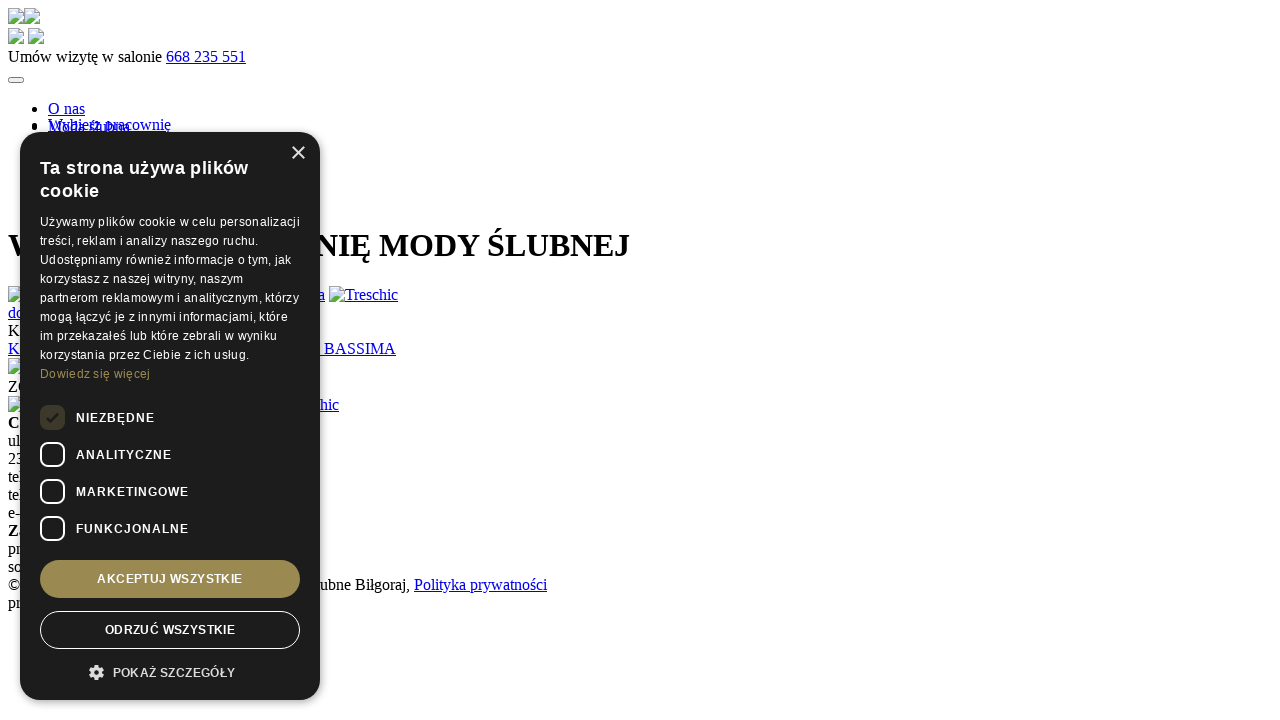

--- FILE ---
content_type: text/html
request_url: https://slubny-styl.pl/moda-slubna/wybierz-pracownie,estera,1
body_size: 3948
content:
<!DOCTYPE html>
<html lang="pl">
<head>
  <meta charset="utf-8" />
  <meta name="viewport" content="width=device-width, initial-scale=1" />
  <meta name="description" content="Centrum Mody Ślubnej STYL oferuje suknie ślubne, weselne, komunijne. Moda ślubna damska i męska, dodatki i akcesoria ślubne." />
  <title>STYL Biłgoraj - Suknie ślubne, moda ślubna, salon sukien - Wybierz pracownię</title>
  <style>
    .bx-wrapper ul { list-style-type: none; margin: 0; padding: 0; }
  </style>
  <link href="/css/fonts/lato.css" rel="stylesheet" />
  <link href="/css/fonts/lmroman.css" rel="stylesheet" />
  <link href="/css/imagelightbox.css" rel="stylesheet" />
  <link href="/css/style.css" rel="stylesheet" />
  <link href="/css/animate.css" rel="stylesheet" />
  <link href="/css/style-styl.css" rel="stylesheet" />
  <link href="/css/fontawesome/css/font-awesome.min.css" rel="stylesheet" />

  <link rel="apple-touch-icon" sizes="57x57" href="/apple-icon-57x57.png">
  <link rel="apple-touch-icon" sizes="60x60" href="/apple-icon-60x60.png">
  <link rel="apple-touch-icon" sizes="72x72" href="/apple-icon-72x72.png">
  <link rel="apple-touch-icon" sizes="76x76" href="/apple-icon-76x76.png">
  <link rel="apple-touch-icon" sizes="114x114" href="/apple-icon-114x114.png">
  <link rel="apple-touch-icon" sizes="120x120" href="/apple-icon-120x120.png">
  <link rel="apple-touch-icon" sizes="144x144" href="/apple-icon-144x144.png">
  <link rel="apple-touch-icon" sizes="152x152" href="/apple-icon-152x152.png">
  <link rel="apple-touch-icon" sizes="180x180" href="/apple-icon-180x180.png">
  <link rel="icon" type="image/png" sizes="192x192"  href="/android-icon-192x192.png">
  <link rel="icon" type="image/png" sizes="32x32" href="/favicon-32x32.png">
  <link rel="icon" type="image/png" sizes="96x96" href="/favicon-96x96.png">
  <link rel="icon" type="image/png" sizes="16x16" href="/favicon-16x16.png">
  <link rel="manifest" href="/manifest.json">
  <meta name="msapplication-TileColor" content="#ffffff">
  <meta name="msapplication-TileImage" content="/ms-icon-144x144.png">
  <meta name="theme-color" content="#ffffff">

  <script src="/js/script.js"></script>
  <script src="/js/email.js"></script>
  <link href="/kartki/kartki.css" rel="stylesheet" />

<script type="text/javascript" charset="UTF-8" src="//cdn.cookie-script.com/s/e829c4e96df2006b54fca4271a26aca5.js"></script>

<script async src="https://www.googletagmanager.com/gtag/js?id=UA-47380513-1"></script>
<script>
  window.dataLayer = window.dataLayer || [];
  function gtag(){dataLayer.push(arguments);}
  gtag('js', new Date());
  gtag('config', 'UA-47380513-1');
</script>
</head>
<body class="sub sub-wybierz-pracownie ">
  <div class="all">

    <div class="wide nav clearfix make-fixed" data-mfx-fix-at="1" data-mfx-min-width="480" >
      
<!--      <div class="container-full top">
        <div class="wrapper">
          <div class="row">
            <div class="col-xxs-5 col-xs-5 col-s-7 col-m-8">
              <div>
                <a href="/" class="logo" alt="centrum mody ślubnej"></a>
                <span ></span>
              </div>
            </div>
            <div class="col-xxs-7 col-xs-7 col-s-5 col-m-4">
              <div class="tel">
                <div class="wr">
                  <div class="obr">
                      <a href="https://www.instagram.com/suknie_slubne_bilgoraj/" target="_blank"><img src="/img/instagram_logo.svg" width="30" /></a>
                      <a href="" target="_blank"><img src="/img/facebook_logo.svg" width="30" /></a>
                      <img src="/img/tel.png" width="40" />
                  </div>
                  <div class="teksty">
                    <span class="nowrap">Umów wizytę w salonie</span>
                    <a href="tel:+48668235551" class="numer nowrap">668 235 551</a>
                  </div>
                </div>
              </div>
            </div>
          </div>
        </div>
      </div>-->

      <div class="container-full top">
        <div class="wrapper">
          <div class="top-row">
            <div class="top-col" style="display:flex;flex-direction: row;">
                <a href="/" class="logo" style="display:inline-block" alt="centrum mody ślubnej"><img src="/img/logo.png" /></a>
                <!--<a href="/" class="logo" style="display:inline-block" alt="centrum mody ślubnej"><img src="/img/cms.png" /></a>-->
                <span style=""><img src="/img/cms.png" /></span>
            </div>
            <div class="top-col">
              <div class="tel">
                <!--<div class="wr">-->
                  <div class="obr">
                      <a href="https://www.instagram.com/suknie_slubne_bilgoraj/" target="_blank"><img src="/img/instagram_logo.svg" /></a>
                      <a href="https://www.facebook.com/centrummodyslubnejstyl" target="_blank"><img src="/img/facebook_logo.svg" /></a>
                      <!--<img src="/img/tel.png" width="40" />-->
                  </div>
                  <div class="teksty">
                    <span class="nowrap">Umów wizytę w salonie</span>
                    <a href="tel:+48668235551" class="numer nowrap">668 235 551</a>
                  </div>
                <!--</div>-->
              </div>
            </div>
          </div>
        </div>
      </div>


      <div class="container-full menu">

        <div class="wrapper clearfix">
          <div class="ham-wrapper">
            <div class="ham-wrapper-v">
              <button id="menu-button" class="menu-button" type="button">
                <span></span>
                <span></span>
                <span></span>
              </button>
            </div>
          </div>
          <div class="menu-wrapper hide" style="height:0;">
          <ul>
            <li><a href="/o-nas" class="">O nas</a></li><li><a href="/moda-slubna" class="selected">Moda ślubna</a></li>                                <li class="mn2"><a href="/moda-slubna/wybierz-pracownie" class="selected">Wybierz pracownię</a></li>
                                <li class="mn2"><a href="/moda-slubna/jak-to-sie-odbywa" class="">Jak to się odbywa?</a></li>
                                <li class="mn2"><a href="/moda-slubna/dodatki-slubne" class="">Dodatki ślubne</a></li>
                                <li class="mn2"><a href="/moda-slubna/najczesciej-zadawane-pytania" class="">Najczęściej zadawane pytania</a></li>
                                <li class="mn2"><a href="/moda-slubna/uslugi" class="">Usługi</a></li>
                <li><a href="/moda-wizytowa" class="">Moda wizytowa</a></li><li><a href="/promocje" class="">Promocje</a></li><li><a href="/dodatki-komunijne" class="">Dodatki komunijne</a></li><li><a href="/targi-slubne" class="">Targi ślubne</a></li><li><a href="/kontakt" class="">Kontakt</a></li>          </ul>
          </div>
          </div>


                      <div class="container-full menu2">
                <div class="wrapper clearfix">
                  <ul>
                                      <li><a href="/moda-slubna/wybierz-pracownie" class="selected">Wybierz pracownię</a></li>
                                      <li><a href="/moda-slubna/jak-to-sie-odbywa" class="">Jak to się odbywa?</a></li>
                                      <li><a href="/moda-slubna/dodatki-slubne" class="">Dodatki ślubne</a></li>
                                      <li><a href="/moda-slubna/najczesciej-zadawane-pytania" class="">Najczęściej zadawane pytania</a></li>
                                      <li><a href="/moda-slubna/uslugi" class="">Usługi</a></li>
                                    </ul>
                </div>
              </div>
              </div>
    </div>

<a id="pagetop"></a>


    <!-- zawartość przesuwana style="padding-top:220px" --> 
   <div class="scrollable-body" >
      <!-- podstrona -->
      
    <div class="wide white">
      <div class="wrapper clearfix">
      
        <h1 class="page-title">WYBIERZ PRACOWNIĘ MODY ŚLUBNEJ</h1>
      
        <div class="kolekcje-firmy clearfix">
          <div class="va">
            <div class="firmy-wrapper">


        <!--      <div class="wybierz-pracownie">WYBIERZ PRACOWNIĘ MODY ŚLUBNEJ</div>-->

              <div class="firmy">
                                <a href="/moda-slubna/wybierz-pracownie,afrodyta" class=""><img src="/img/afrodyta_logo.png" alt="Afrodyta" /><!--<span class="zobacz">zobacz &raquo;</span>--></a>
                                <a href="/moda-slubna/wybierz-pracownie,estera" class="selected"><img src="/img/estera_logo.png" alt="Estera" /><!--<span class="zobacz">zobacz &raquo;</span>--></a>
                                <a href="/moda-slubna/wybierz-pracownie,duber" class=""><img src="/img/duber_logo.png" alt="Duber" /><!--<span class="zobacz">zobacz &raquo;</span>--></a>
                                <a href="/moda-slubna/wybierz-pracownie,msmoda" class=""><img src="/img/msmoda_logo.png" alt="Msmoda" /><!--<span class="zobacz">zobacz &raquo;</span>--></a>
                                <a href="/moda-slubna/wybierz-pracownie,gala" class=""><img src="/img/gala_logo.png" alt="Gala" /><!--<span class="zobacz">zobacz &raquo;</span>--></a>
                                <a href="/moda-slubna/wybierz-pracownie,treschic" class=""><img src="/img/treschic_logo.png" alt="Treschic" /><!--<span class="zobacz">zobacz &raquo;</span>--></a>
                              </div>
            </div>
          </div>
        </div>
      </div>
    </div>
    
    
    
    <a href="#" id="goto-pagetop"><i class="fa fa-chevron-up"></i>do góry</a>
    
          

    <div class="wide kolekcje">
      <div class="wrapper clearfix">
        

        <div class="kolekcja-title">KOLEKCJA ESTERA</div>
        <div class="pager">
                    <a href="/moda-slubna/wybierz-pracownie,estera,0" class="" title="Estera Kolekcja ZARINA">Kolekcja ZARINA</a>
                    <a href="/moda-slubna/wybierz-pracownie,estera,1" class="selected" title="Estera Kolekcja MARGIE">Kolekcja MARGIE</a>
                    <a href="/moda-slubna/wybierz-pracownie,estera,2" class="" title="Estera Kolekcja BASSIMA">Kolekcja BASSIMA</a>
                    <!-- <a href="">2016</a> -->
        </div>
        
        <div class="row lista js--dynamic-place" id="lista">
        </div>
<div class="loading-info"><img src="/img/ajax-loader3.gif" /></div>

    <div class="wide white">
      <div class="wrapper clearfix">
        <div class="kolekcje-firmy pozostale-firmy clearfix">
          <div class="va">
            <div class="firmy-wrapper">
              <div class="wybierz-pracownie">ZOBACZ POZOSTAŁE PRACOWNIE</div>
              <div class="firmy">
                                <a href="/moda-slubna/wybierz-pracownie,afrodyta" class=""><img src="/img/afrodyta_logo.png" alt="Afrodyta" /></a>
                                <a href="/moda-slubna/wybierz-pracownie,duber" class=""><img src="/img/duber_logo.png" alt="Duber" /></a>
                                <a href="/moda-slubna/wybierz-pracownie,msmoda" class=""><img src="/img/msmoda_logo.png" alt="Msmoda" /></a>
                                <a href="/moda-slubna/wybierz-pracownie,gala" class=""><img src="/img/gala_logo.png" alt="Gala" /></a>
                                <a href="/moda-slubna/wybierz-pracownie,treschic" class=""><img src="/img/treschic_logo.png" alt="Treschic" /></a>
                              </div>
            </div>
          </div>
        </div>
      </div>
    </div>


        <div class="bottom-border"></div>
        





      </div>
    </div>
              
    
    <a id="pagebottom"></a>



<script>
  $(document).ready(function(){
    var gallery;
    var track_page = 1;
    var loading = false;
    var nomore = false;

    load_contents(track_page, 'estera', '1');
    
    $(window).on('scroll', detectScroll);


    function detectScroll(e) {
     // alert($(window).scrollTop() + $(window).height() +' - '+ $(document).height());

      //if($(window).scrollTop() + $(window).height() >= $(document).height()) { //if user scrolled to bottom of the page
      
      
      
      //if($(window).scrollTop() + $.windowHeight() + 20 >= $.documentHeight()){
      //if($(window).scrollTop() + $(window).height() >= $(document).height() - 30) { //if user scrolled to bottom of the page
      if($(window).scrollTop() + $(window).height() >= $('.kolekcje').offset().top+ $('.kolekcje').height() - $('.pozostale-firmy').height()) { //if user scrolled to bottom of the page
      
      
        track_page++; //page number increment
        load_contents(track_page,  'estera', '1'); //load content  
      }
    }
    
    
    
    
    function load_contents(track_page, firma, kolekcja){
      if(loading == false){
    
        //loading = true;  //set loading flag on
        $('.loading-info').show(); //show loading animation
        $.post( '/fetch_pages.php', {'page': track_page, 'firma':firma, 'kolekcja':kolekcja}, function(data){
            
          if(data.length == 0){
            //notify user if nothing to load
            $('.loading-info').hide();
            $(window).off('scroll', detectScroll); 
            nomore = true;
            return;
          }
          $('.loading-info').hide(); //hide loading animation once data is received

          for(i=0;i<data.length;i++) {
            //console.log('add '+data[i].name);
            var a = $('<a href="/img/kolekcje/estera/2023-margie/'+data[i].file+'.jpg" data-imagelightbox="f"><span class="item-title">'+data[i].name+'</span></a>');
            var img = $('<img src="/img/kolekcje/estera/2023-margie/'+data[i].file+'_m.jpg" alt="Estera ' + data[i].name + '"/>');
            var div = $('<div class="col-s-3 col-xs-4 col-xxs-6 list-selector"></div>');
            div.append(a.prepend(img));

            
            $("#lista").append(div);
/*            
              '<div class="col-s-3 col-xs-4 col-xxs-6 list-selector">' +
              '  <a href="/img/kolekcje/estera/2023-margie/'+data[i].file+'.jpg" data-imagelightbox="h">' +
              '     <img src="/img/kolekcje/estera/2023-margie/'+data[i].file+'_m.jpg" alt="'+data[i].name+'"/>' +
              '    <span class="item-title">'+data[i].name+'</span>' +
              '  </a></div>'
*/              
            //var img = $('<img src="/img/kolekcje/estera/2023-margie/'+data[i].file+'_m.jpg" alt="'+data[i].name+'"/>');
            if(!instanceF)
              gallery = a.imageLightbox(
              
              );       
            else
              instanceF.addToImageLightbox(a);

          }
          
          //loading = false; //set loading flag off once the content is loaded
          
        }).fail(function(xhr, ajaxOptions, thrownError) { //any errors?
            console.error(thrownError);
            //alert(thrownError); //alert with HTTP error
        })
      }
    }
  
  });
</script>
      <!-- koniec podstrony -->

    <div class="wide">
      <div class="wrapper kontakt kontakt-footer">
        <div class="container-full">
          <div class="row adresy">
            <div class="col-cs-12 ac"><strong>Centrum Mody Ślubnej STYL</strong></div>
            <div class="col-xs-6 col-s-4">
              <span class="ikona location">
              ul. 3-go Maja 25<br />
              23-400 Biłgoraj
              </span>
            </div>
            <div class="col-xs-6 col-s-5 ">
              <span class="ikona telefon">
              tel.: <a href="tel:+48668235551" class="phone">+48 668 235 551</a><br />
              tel.: <a href="tel:+48698641546" class="phone">+48 698 641 546</a><br />
              </span>
              <span class="ikona email">
              e-mail: <script>create_mail('info','slubny-styl','pl','','email')</script>
              </span>
            </div>
            <div class="col-xs-6 col-s-3 ">
              <strong>Zapraszamy</strong>:<br />
              pn-pt: 10.00 - 17.00<br />
              sob: 9.00 - 14.00
            </div>
          </div>
        </div>
      </div>
    </div>

    </div>

    <div class="wide">
      <div class="container-full footer">
        <div class="wrapper">
          <div class="fl">&copy;2026 Centrum Mody Ślubnej STYL - Suknie ślubne Biłgoraj, <a href="/polityka-prywatnosci">Polityka prywatności<a/></div>
          <div class="fr">projekt i wykonanie: <a href="http://www.netpartners.pl/" rel="external">Net Partners</a></div>
        </div>
      </div>
    </div>

    <!-- koniec tresci -->


    <div id="ajax-loading" style="display:none;"><span>przesyłam bity danych, proszę czekać...</span></div>

  </div>


  <script src="/js/script-styl.js"></script>
  <script src="/js/lib/makefixed/makefixed.js"></script>
  <script src="/js/imagelightbox.min.js"></script>
  <script src="/js/jquery.viewportchecker.min.js"></script>  
  
  <link href="/kartki/kartki.css" rel="stylesheet" />
  <script src="/kartki/kartki.js"></script>
  
  <script src="/js/jquery.documentsize.min.js"></script>
<!--
  <script src="/js/lib/parallax/parallax-background.js"></script>
-->
</body>
</html>


--- FILE ---
content_type: text/css
request_url: https://slubny-styl.pl/kartki/kartki.css
body_size: 161
content:
.np_kartki_box {
    position: fixed;
    top: 50px;
    z-index: 10000;
    /*border: 1px solid #cccccc;*/
    margin: 0 auto 0 auto;
    padding-top: 0;	
    /*background-color: #fefefe;*/
    max-width:100%;
    
}

#np_kartki_belka {
    margin: 0px;
    padding: 10px;
    text-align: right;
    /* background: #315995; */
}	

.np_kartki_content {
    font-family: Arial, Helverica, Tahoma, sans-serif;
    color: black; 	
    font-size: 13px;
    font-weight: bold;
    margin: 0px;
    padding: 0px;
    text-align: center;	
    
    -webkit-box-shadow: 0px 0px 9px 0px rgba(50, 50, 50, 0.75);
    -moz-box-shadow:    0px 0px 9px 0px rgba(50, 50, 50, 0.75);
    box-shadow:         0px 0px 9px 0px rgba(50, 50, 50, 0.75);
}	

.np_kartki_content img {display:block;}

--- FILE ---
content_type: application/javascript
request_url: https://slubny-styl.pl/kartki/kartki.js
body_size: 651
content:

function Popup(options) {
    var self = this;
    self.box = null;
    self.closeBtn = null;
    self.windowHeight = document.body.clientHeight;
    self.windowWidth = document.body.clientWidth;

    self.windowHeight = window.innerHeight;
    self.windowWidth = window.innerWidth;

    // default setting
    self.settings = {
        customCSS: '/kartki/kartki.css',
        closeImage: '/kartki/kartki_close.gif',
        imageUrl: null,
        imageWidth: 0,
        imageHeight: 0,
        showCloseButton: true,
        top: 0
    };

    self.loadCSS = function (csslink) {
        var head = document.getElementsByTagName('head')[0];
        var link = document.createElement('link');
        link.rel = 'stylesheet';
        link.type = 'text/css';
        link.href = csslink;
        link.media = 'all';
        head.appendChild(link);
    };

    self.init = function () {
        Object.assign(self.settings, options);
        self.loadCSS(self.settings.customCSS);
    };

    self.redraw = function () {
        let l = Math.round((self.windowWidth - self.settings.imageWidth) / 2)
        self.box.style.left = (l > 0 ? l : 0) + 'px';
    };

    self.show = function () {
        var box = document.createElement('div');
        var box_header = document.createElement('div');
        var box_content = document.createElement('div');
        var box_image = document.createElement('img');

        this.init();

        if (self.settings.imageUrl == null || self.settings.imageUrl.length == 0) {
            return;
        }

        box_image.src = self.settings.imageUrl;
        box_content.appendChild(box_image);
        box_content.className = "np_kartki_content";


        box_header.id = "np_kartki_belka";

        if (self.settings.showCloseButton) {
            let closeBtn = document.createElement('img');
            closeBtn.src = self.settings.closeImage;
            closeBtn.id = 'np_close_img';
            box_header.appendChild(closeBtn);
        }

        box.id = 'np_kartki';
        box.className = 'np_kartki_box';
        box.appendChild(box_header);
        box.appendChild(box_content);
        self.box = box;

        let l = Math.round((self.windowWidth - self.settings.imageWidth) / 2);
        self.box.style.left = (l > 0 ? l : 0) + 'px';

        box.style.display = 'block';
        box.style.width = self.settings.imageWidth;
        box.style.height = self.settings.imageHeight;

        self.box.onclick = function () {
            document.getElementById('np_kartki').style.display = 'none';
        }

        if (self.settings.showCloseButton) {
            box_header.onclick = function () {
                document.getElementById('np_kartki').style.display = 'none';
            }
        }

        if (!window.onresize) {
            window.onresize = function () {
                self.windowHeight = document.body.clientHeight;
                self.windowWidth = document.body.clientWidth;
                self.windowHeight = window.innerHeight;
                self.windowWidth = window.innerWidth;
                self.redraw();
            }
        }

        document.getElementsByTagName('body')[0].appendChild(self.box);

    };

}



